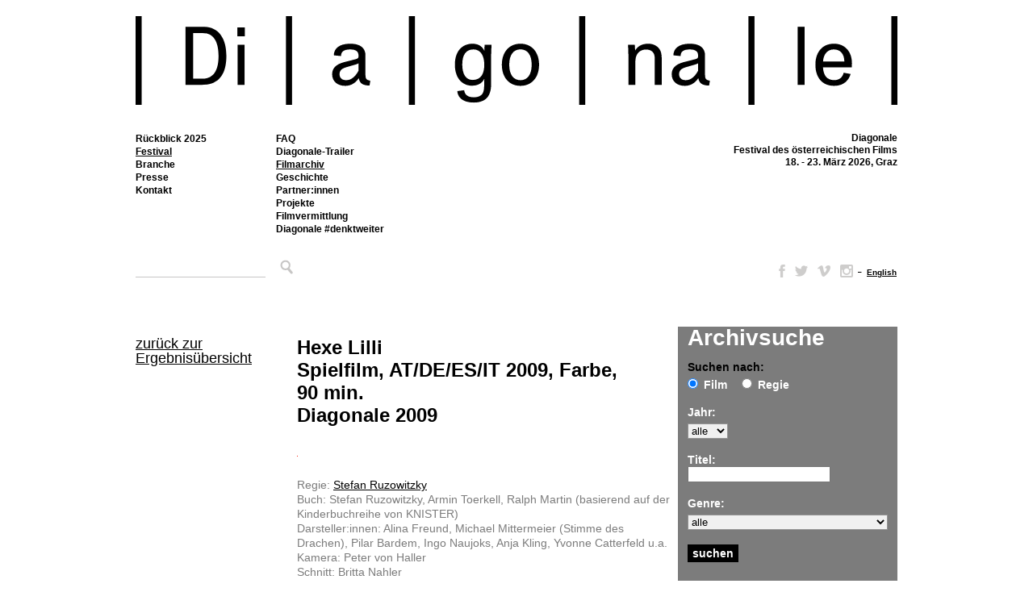

--- FILE ---
content_type: text/css
request_url: https://www.diagonale.at/wp-content/themes/diagonale/filmdb/print_styles.css?ver=c22c69c34d46ccba07881f1f4484d6a9
body_size: 315
content:
#genrebox{display:none}
#printraster{display:block}
.header, .socialbox, .footer{display:none}
#programmcontent{margin-top:360px}
#day_bar ul li a.day_link h1, #day_bar ul li a.day_link h2{color:#EAEAEA}
#day_bar ul li a.day_link_selected h1, #day_bar ul li a.day_link_selected h2{color:#000; font-weight:bold}

--- FILE ---
content_type: application/javascript
request_url: https://www.diagonale.at/wp-content/themes/diagonale/js/menu-slide.js?ver=1697633125
body_size: 2745
content:
/* menu.slide.js v2.1 */

jQuery(window).on("load resize", function (e) {
    jQuery(function () {
        if (jQuery(window).width() > 760) {
var headtop = jQuery('.headtop').outerHeight();
var ulheight1 = jQuery('.menu-haupt-container ul').height();
if (jQuery('.menu-haupt-container ul li.current-menu-ancestor ul').length) { var ulheight2 = jQuery('.menu-haupt-container ul li.current-menu-ancestor ul').height(); }else{var ulheight2 = 0}
if (jQuery('.menu-haupt-container ul li.current-menu-ancestor ul li.current-menu-ancestor ul').length) { var ulheight3 = jQuery('.menu-haupt-container ul li.current-menu-ancestor ul li.current-menu-ancestor ul').height(); }else{var ulheight3 = 0}
if (jQuery('.menu-haupt-container ul li.current-menu-ancestor ul li.current-menu-item ul').length) { var ulheight4 = jQuery('.menu-haupt-container ul li.current-menu-ancestor ul li.current-menu-item ul').height(); }else{var ulheight4 = 0}
if (jQuery('.menu-haupt-container ul li.current-menu-item ul').length) { var ulheight5 = jQuery('.menu-haupt-container ul li.current-menu-item ul').height(); }else{var ulheight5 = 0}

var _array = [ulheight1,ulheight2,ulheight3,ulheight4,ulheight5];
var highestul = Math.max.apply(Math,_array);

jQuery('.headmid').height(highestul + 30);
jQuery('#startseite.header').height(highestul + headtop + 83);

}else{
	jQuery('#startseite.header').removeAttr('style');
	jQuery('.headmid').removeAttr('style');
}
    });
});

jQuery(document).ready(function () {
    jQuery('.headleft #menu-hauptmenue-mobile svg').on('click', function () {
        jQuery('#startseite.header').toggleClass('open');
		jQuery('.menu-haupt-container').toggle();
        jQuery('.headright').toggleClass('transparent');
        jQuery('#startseite.header').removeAttr('style');
        jQuery('.menu-haupt-container li.current-menu-ancestor').find('a:first').removeAttr('href');
        jQuery('.menu-haupt-container li.current-menu-item').find('a:first').removeAttr('href');
		var menuheight1 = jQuery('.menu-haupt-container ul').height();
        var menuheight2 = jQuery('.menu-haupt-container ul li.current-menu-ancestor ul').height();
		if (menuheight2 == null) {
            var menuheight2 = 0;
        };
		var menuheight3 = jQuery('.menu-haupt-container ul li.current-menu-item ul').height();
		if (menuheight3 == null) {
            var menuheight3 = 0;
        };
        jQuery('.menu-haupt-container ul ul').css("top", 18 + menuheight1);
		jQuery('.menu-haupt-container ul ul').append("<span class='tl'>-</span>");
        jQuery('.menu-haupt-container ul ul ul').css("top", 18 + menuheight2);
		jQuery('.menu-haupt-container ul ul ul').append("<span class='tl'>-</span>");
    });
});

--- FILE ---
content_type: image/svg+xml
request_url: https://www.diagonale.at/wp-content/themes/diagonale/img/Dia.svg
body_size: 1419
content:
<?xml version="1.0" encoding="utf-8"?>
<!-- Generator: Adobe Illustrator 27.9.0, SVG Export Plug-In . SVG Version: 6.00 Build 0)  -->
<svg version="1.1" id="Ebene_1" xmlns="http://www.w3.org/2000/svg" xmlns:xlink="http://www.w3.org/1999/xlink" x="0px" y="0px"
	 viewBox="0 0 245 110" style="enable-background:new 0 0 245 110;" xml:space="preserve">
<g>
	<g>
		<path d="M0,110V0h7.52v110H0z"/>
		<path d="M88.96,84.88c-2.8,0.72-6.03,1.02-9.59,1.02H59.43V13.22h21.34c3.02,0,5.71,0.31,8.19,0.92
			c15.62,3.89,21.12,19.25,21.12,35.11C110.08,67.17,104.9,81.09,88.96,84.88z M80.55,21H68.91v57.12h11.53
			c15.19,0,19.94-12.49,19.94-28.56C100.38,34.72,95.85,21,80.55,21z"/>
		<path d="M123.44,25.2V13.94h9.27V25.2H123.44z M123.76,85.91V35.64h8.62v50.26H123.76z"/>
		<path d="M191.54,86.72c-8.62,0-12.18-2.76-13.36-9.21c-3.34,5.12-8.73,9.62-16.81,9.62c-9.48,0-16.16-5.43-16.16-14.54
			c0-6.65,3.66-12.18,14.87-15.15c3.88-1.02,10.99-2.76,13.9-3.58c3.45-0.92,3.88-1.84,3.88-3.79v-0.82c0-4.5-2.26-7.68-10.45-7.68
			c-8.19,0-11.21,3.28-11.21,8.29l-8.94-0.92c0.11-8.29,6.57-14.54,20.04-14.54c14.33,0,19.18,6.55,19.18,14.84V72.6
			c0,5.32,0.86,7.37,6.04,8.09L191.54,86.72z M177.85,58.88c-0.86,0.72-1.72,1.02-3.77,1.64c-3.02,0.92-8.62,2.46-12.5,3.68
			c-5.39,1.74-7.22,4.61-7.22,8.39c0,4.3,2.8,7.47,8.19,7.47c6.25,0,11.31-4.4,15.3-11.77V58.88z"/>
		<path d="M237.48,110V0H245v110H237.48z"/>
	</g>
</g>
</svg>


--- FILE ---
content_type: image/svg+xml
request_url: https://www.diagonale.at/wp-content/themes/diagonale/img/D-year.svg
body_size: 1326
content:
<?xml version="1.0" encoding="utf-8"?>
<!-- Generator: Adobe Illustrator 27.9.0, SVG Export Plug-In . SVG Version: 6.00 Build 0)  -->
<svg version="1.1" id="Ebene_1" xmlns="http://www.w3.org/2000/svg" xmlns:xlink="http://www.w3.org/1999/xlink" x="0px" y="0px"
	 viewBox="0 0 368 110" style="enable-background:new 0 0 368 110;" xml:space="preserve">
<g>
	<g>
		<path d="M0,110V0h7.52v110H0z"/>
		<path d="M156.59,110V0h7.52v110H156.59z"/>
		<g>
			<path d="M88.69,90.32c-2.8,0.72-6.03,1.02-9.59,1.02H59.17V18.66H80.5c3.02,0,5.71,0.31,8.19,0.92
				c15.62,3.89,21.12,19.25,21.12,35.11C109.81,72.61,104.64,86.53,88.69,90.32z M80.29,26.44H68.65v57.12h11.53
				c15.19,0,19.94-12.49,19.94-28.56C100.12,40.16,95.59,26.44,80.29,26.44z"/>
			<path d="M212.62,91.34v-7.78c6.79-5.22,13.69-11.77,23.92-21.91c11.1-10.95,11.21-18.22,11.21-22.32
				c0-7.37-4.2-12.18-12.28-12.18c-8.62,0-13.25,5.32-13.25,14.84l-9.48-0.82c0-12.08,7.97-21.6,22.74-21.6
				c14.22,0,21.77,9.01,21.77,19.45c0,8.5-2.8,15.97-14.12,27.44c-5.82,5.83-12.93,12.18-19.5,17.5c4.42-0.1,8.51-0.2,13.36-0.2
				h19.72v7.58H212.62z"/>
			<path d="M303.89,75.88v15.46h-9.27V75.88h-29.53v-8.8l31.14-46.27h7.65v47.5h11.42v7.58H303.89z M294.62,68.31V36.78l-20.9,31.53
				H294.62z"/>
		</g>
		<path d="M360.48,110V0H368v110H360.48z"/>
	</g>
</g>
</svg>


--- FILE ---
content_type: image/svg+xml
request_url: https://www.diagonale.at/wp-content/themes/diagonale/img/Di-a-go-na-le.svg
body_size: 3905
content:
<?xml version="1.0" encoding="utf-8"?>
<!-- Generator: Adobe Illustrator 27.9.0, SVG Export Plug-In . SVG Version: 6.00 Build 0)  -->
<svg version="1.1" id="Ebene_1" xmlns="http://www.w3.org/2000/svg" xmlns:xlink="http://www.w3.org/1999/xlink" x="0px" y="0px"
	 viewBox="0 0 944 110" style="enable-background:new 0 0 944 110;" xml:space="preserve">
<g>
	<g>
		<path d="M0,110V0h7.54v110H0z"/>
		<path d="M91.39,84.2c-2.8,0.71-6.04,1.01-9.59,1.01H61.86V13.19H83.2c3.02,0,5.71,0.3,8.19,0.91
			c15.63,3.86,21.12,19.07,21.12,34.8C112.52,66.65,107.34,80.45,91.39,84.2z M82.99,20.9H71.35v56.61h11.53
			c15.2,0,19.94-12.38,19.94-28.3C102.82,34.49,98.29,20.9,82.99,20.9z"/>
		<path d="M126.1,25.06V13.9h9.27v11.16H126.1z M126.42,85.22V35.41h8.62v49.81H126.42z"/>
		<path d="M186.34,110V0h7.54v110H186.34z"/>
		<path d="M289.91,86.03c-8.62,0-12.18-2.74-13.36-9.13c-3.34,5.07-8.73,9.54-16.81,9.54c-9.48,0-16.17-5.38-16.17-14.41
			c0-6.59,3.66-12.07,14.87-15.01c3.88-1.02,10.99-2.74,13.9-3.55c3.45-0.91,3.88-1.83,3.88-3.75V48.9c0-4.46-2.26-7.61-10.45-7.61
			c-8.19,0-11.21,3.25-11.21,8.22l-8.95-0.91c0.11-8.22,6.57-14.41,20.05-14.41c14.33,0,19.18,6.49,19.18,14.71v23.13
			c0,5.28,0.86,7.3,6.04,8.02L289.91,86.03z M276.23,58.43c-0.86,0.71-1.72,1.02-3.77,1.62c-3.02,0.91-8.62,2.43-12.5,3.65
			c-5.39,1.73-7.22,4.57-7.22,8.32c0,4.26,2.8,7.41,8.19,7.41c6.25,0,11.32-4.36,15.3-11.67V58.43z"/>
		<path d="M338.63,110V0h7.54v110H338.63z"/>
		<path d="M440.58,83.7c0,6.9-1.19,12.88-4.85,17.25c-3.13,3.65-8.62,6.19-16.49,6.19c-14.98,0-20.05-7.3-20.58-14.2l8.51-1.12
			c0.65,6.29,5.39,8.83,11.96,8.83c4.96,0,8.62-1.62,10.45-4.16c2.05-2.84,2.37-6.59,2.37-12.07c0-2.33,0.11-4.16,0.22-6.49h-0.22
			c-1.19,2.94-5.5,8.32-15.09,8.32c-12.18,0-21.23-9.43-21.23-26.17c0-16.64,9.05-25.87,21.99-25.87c9.16,0,12.93,5.38,14.33,8.42
			h0.22c0-2.43,0.22-5.17,0.43-7.2h8.51c-0.32,5.07-0.54,11.26-0.54,16.13V83.7z M417.63,79.13c10.67,0,14.55-8.32,14.44-19.27
			c-0.11-11.36-4.85-18.57-13.36-18.57c-9.05,0-13.9,6.19-13.9,18.77C404.8,72.13,409.44,79.13,417.63,79.13z"/>
		<path d="M476.9,86.43c-13.9,0-23.06-10.35-23.06-26.17S463,34.19,476.9,34.19c13.9,0,23.06,10.25,23.06,26.07
			S490.81,86.43,476.9,86.43z M476.9,41.19c-8.73,0-13.9,6.9-13.9,19.07c0,12.17,5.17,19.17,13.9,19.17c8.73,0,13.9-7,13.9-19.17
			C490.81,48.09,485.63,41.19,476.9,41.19z"/>
		<path d="M549.65,110V0h7.54v110H549.65z"/>
		<path d="M618.95,42.41h0.22c2.16-3.65,6.57-8.22,16.17-8.22c5.6,0,10.78,2.33,13.69,6.49c2.05,2.84,2.91,6.7,2.91,11.57v32.97
			h-8.62V53.56c0-3.04-0.32-5.58-1.4-7.51c-1.72-3.04-4.85-4.67-9.48-4.67c-4.53,0-8.84,2.23-10.99,5.88
			c-1.19,2.03-2.16,4.97-2.16,9.33v28.61h-8.62V51.23c0-4.87-0.11-10.25-0.54-15.83h8.41C618.74,37.54,618.95,40.07,618.95,42.41z"
			/>
		<path d="M710.67,86.03c-8.62,0-12.18-2.74-13.36-9.13c-3.34,5.07-8.73,9.54-16.81,9.54c-9.48,0-16.17-5.38-16.17-14.41
			c0-6.59,3.66-12.07,14.87-15.01c3.88-1.02,10.99-2.74,13.9-3.55c3.45-0.91,3.88-1.83,3.88-3.75V48.9c0-4.46-2.26-7.61-10.45-7.61
			c-8.19,0-11.21,3.25-11.21,8.22l-8.95-0.91c0.11-8.22,6.57-14.41,20.05-14.41c14.33,0,19.18,6.49,19.18,14.71v23.13
			c0,5.28,0.86,7.3,6.04,8.02L710.67,86.03z M696.98,58.43c-0.86,0.71-1.72,1.02-3.77,1.62c-3.02,0.91-8.62,2.43-12.5,3.65
			c-5.39,1.73-7.22,4.57-7.22,8.32c0,4.26,2.8,7.41,8.19,7.41c6.25,0,11.32-4.36,15.3-11.67V58.43z"/>
		<path d="M759.38,110V0h7.54v110H759.38z"/>
		<path d="M820.38,13.19H829v72.03h-8.62V13.19z"/>
		<path d="M886.02,71.72c-1.83,6.59-7.44,14.71-20.37,14.71c-14.87,0-23.28-10.25-23.28-26.28c0-15.72,8.84-25.97,22.96-25.97
			c13.26,0,22.31,9.33,22.31,24.35c0,2.03-0.11,3.55-0.21,4.87h-35.67c0.54,9.64,4.53,15.93,13.9,15.93
			c6.68,0,10.45-3.75,11.75-9.13L886.02,71.72z M878.26,56.3c-0.21-9.64-4.96-15.01-13.15-15.01c-4.53,0-8.08,1.93-10.35,5.38
			c-1.62,2.43-2.69,5.68-2.91,9.64H878.26z"/>
		<path d="M936.46,110V0H944v110H936.46z"/>
	</g>
</g>
</svg>
